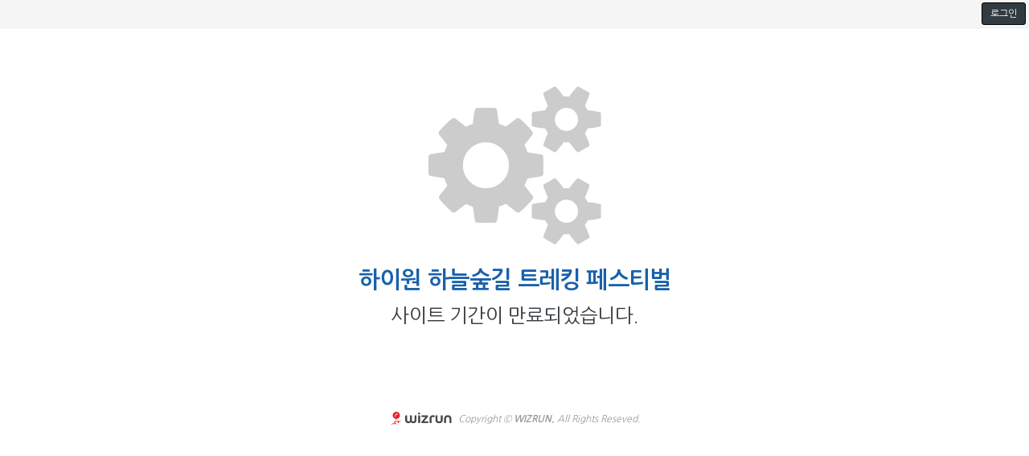

--- FILE ---
content_type: text/html; charset=UTF-8
request_url: http://hi1_skytrekking.raceplan.co.kr/notice/notice?
body_size: 1088
content:
<!doctype html>
<html lang="ko">
<head>
<meta charset="utf-8">
<meta http-equiv="Content-Script-Type" content="text/javascript">
<meta http-equiv="Content-Style-Type" content="text/css">
<meta http-equiv="X-UA-Compatible" content="IE=edge">
<meta name="viewport" content="width=device-width, initial-scale=1.0">
<meta name="description" content="">
<meta name="author" content="">
<title>하이원 하늘숲길 트레킹 페스티벌</title>
<link rel="stylesheet" href="//fonts.googleapis.com/earlyaccess/nanumgothic.css" type="text/css">
<link rel="stylesheet" href="//netdna.bootstrapcdn.com/font-awesome/4.1.0/css/font-awesome.min.css"/>
<link rel='stylesheet' href="/css/common.css" type="text/css"/>
<link rel='stylesheet' href="//code.jquery.com/ui/1.9.1/themes/smoothness/jquery-ui.css" type="text/css"/>
<script type="text/javascript" src="//ajax.googleapis.com/ajax/libs/jquery/1.9.1/jquery.min.js"></script>
<script type="text/javascript" src="//code.jquery.com/jquery-migrate-1.1.0.js"></script>
<script type="text/javascript" src="/js/placeholder.js"></script>
<!-- HTML5 shim and Respond.js IE8 support of HTML5 elements and media queries -->
<!--[if lt IE 9]>
  <script src="https://oss.maxcdn.com/libs/respond.js/1.4.2/respond.min.js"></script>
  <script src="https://css3-mediaqueries-js.googlecode.com/svn/trunk/css3-mediaqueries.js"></script>
<![endif]-->
</head>
<body>
<div id="notify_wrap">
	<div id="notify_top">
		<div class="inner_top">
			<h1>하이원 하늘숲길 트레킹 페스티벌</h1>
			<div class="btns">
				<a href="http://login.raceplan.co.kr/auth/login?redirect=http%3A%2F%2Fhi1_skytrekking.raceplan.co.kr%2Fnotice%2Fnotice" class="btnsDefault blackBtn">로그인</a>
			</div>
		</div>
	</div>
	<div id="notify_page">
		<h1 class="ready_img"><i class="fa fa-cogs"></i></h1>
		<div class="ready_txt"><strong class="colBlue2">하이원 하늘숲길 트레킹 페스티벌</strong><br />사이트 기간이 만료되었습니다.</div>
		<address><a href="http://raceplan.co.kr"><img src="/image/wizrun_logo.png" alt="" width="80"/></a>&nbsp;&nbsp;Copyright &copy; <strong>WIZRUN.</strong> All Rights Reseved.</address>
	</div>
</div><!-- #notify_wrap -->
</body>
</html>



--- FILE ---
content_type: application/javascript
request_url: http://hi1_skytrekking.raceplan.co.kr/js/placeholder.js
body_size: 4446
content:
/**
 * [placeholder.js]
 * Let working "placeholder" in Internet Explorer 9 lte
 *
 * @version 1.1.4
 * @author prevdev@gmail.com
 *
 * source code in https://github.com/Prev/placeholderjs
 * built in 2013.11.16
 *
 * MIT LICENSE
 */

(function(d){var g="#aaa";var h;function isPlaceholderSupport(){var a=document.createElement('input');return('placeholder'in a)}function initPlaceholder(){var a=d.getElementsByTagName('input');var b=d.getElementsByTagName('textarea');var i;for(i=0;i<a.length;i++)setPlaceHolder(a[i]);for(i=0;i<b.length;i++)setPlaceHolder(b[i]);if(!isPlaceholderSupport()){setInterval(intervalHandler,20)}}function intervalHandler(){if(h!=d.body.innerHTML){initPlaceholder();h=d.body.innerHTML}}function setPlaceHolder(a){var b;if((a.type!="text"&&a.type!="password"&&a.nodeName.toLowerCase()!="textarea")||(a.placeholder&&isPlaceholderSupport()))return;if(a.getAttribute('isPlaceHolderInited'))return;if(a.getAttribute('placeholder'))b=a.getAttribute('placeholder');else{var c=a.outerHTML.match(/placeholder=("([^"]*)"|[^\s>]*)/);if(c&&c[2])b=c[2];else if(c&&c[1])b=c[1];if(b)a.setAttribute('placeholder',b)}a.setAttribute('isPlaceHolderInited',true);if(!b)return;a.setAttribute('originalColor',a.style.color);if(a.type=="text"||a.nodeName.toLowerCase()=="textarea"){if(!a.value){a.value=b;a.style.color=g;a.setAttribute('isPlaceholdered',true)}if(a.addEventListener){a.addEventListener("focus",placeholderFocusHandler);a.addEventListener("blur",placeholderBlurHandler)}else if(a.attachEvent){a.attachEvent("onfocus",placeholderFocusHandler);a.attachEvent("onblur",placeholderBlurHandler)}else{a.onfocus=placeholderFocusHandler;a.onblur=placeholderBlurHandler}}else if(a.type=="password"){var e=Math.floor(Math.random()*100000);var f=d.createElement("input");f.className=a.className+" _fake-placeholder-"+e;f.type="text";f.value=b;for(var i in a.style){if(a.style[i])f.style[i]=a.style[i]}f.style.color=g;a.className+=" _placeholder-"+e;a.style.display="none";a.parentElement.insertBefore(f,a);if(a.className.substr(0,1)==" ")a.className=a.className.substr(1,a.className.length);if(f.className.substr(0,1)==" ")f.className=f.className.substr(1,f.className.length);f.setAttribute("randInputId",e);a.setAttribute("randInputId",e);if(f.addEventListener){f.addEventListener("focus",passwordPlaceHolderFocusHandler);a.addEventListener("blur",passwordPlaceHolderBlurHandler)}else if(f.attachEvent){f.attachEvent("onfocus",passwordPlaceHolderFocusHandler);a.attachEvent("onblur",passwordPlaceHolderBlurHandler)}else{f.onfocus=passwordPlaceHolderFocusHandler;a.onblur=passwordPlaceHolderBlurHandler}}}function placeholderFocusHandler(a){var b=a.srcElement||this;if(b.getAttribute('isPlaceholdered')&&b.getAttribute('isPlaceholdered')!="false"){b.value="";b.style.color=b.getAttribute('originalColor');b.setAttribute('isPlaceholdered',false)}}function placeholderBlurHandler(a){var b=a.srcElement||this;if(b.value==""){b.value=b.getAttribute('placeholder');b.style.color=g;b.setAttribute('isPlaceholdered',true)}else b.setAttribute('isPlaceholdered',false)}function passwordPlaceHolderFocusHandler(a){var b=a.srcElement||this;var c=b.getAttribute('randInputId');var e=d.getElementsByClassName("_placeholder-"+c)[0];b.style.display="none";e.style.display="inline";e.focus()}function passwordPlaceHolderBlurHandler(a){var b=a.srcElement||this;if(b.value==""){var c=b.getAttribute('randInputId');var e=d.getElementsByClassName("_fake-placeholder-"+c)[0];e.style.display="inline";b.style.display="none"}}if(!d.getElementsByClassName){if(d.querySelectorAll){d.getElementsByClassName=function(a){return d.querySelectorAll("."+a)}}else if(d.getElementsByTagName){d.getElementsByClassName=function(a){var t=d.getElementsByTagName("input");var b=[];for(var i=0;i<t.length;i++){var c=t[i].className.split(" ");if(c.indexOf(a)!=-1)b.push(t[i])}return b}}}function NodeList(a){if(a){for(var i=0;i<a;i++)this[i]=0;this.length=parseInt(a)}else this.length=0}NodeList.prototype={item:function(a){return this[a]},__push:function(a){var b=this.length;this[b]=a;this.length++},toString:function(){return"[object NodeList]"}};if(!Array.prototype.indexOf){Array.prototype.indexOf=function(a,b){if(!b)b=0;for(var i=b;i<this.length;i++){if(this[i]===a)return i}return-1}}if(window.addEventListener)window.addEventListener('load',initPlaceholder);else if(window.attachEvent)window.attachEvent('onload',initPlaceholder)})(document);